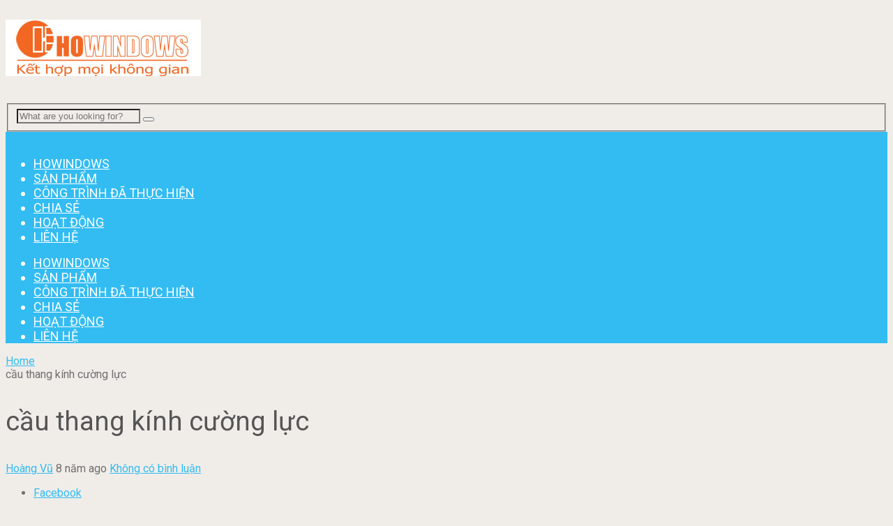

--- FILE ---
content_type: text/html; charset=UTF-8
request_url: https://cuanhomkinhdep.net/cau-thang-kinh-cuong-luc-diem-nhan-tao-su-sang-trong-cho-nha-ban/3e0b3c754b04aa5af315/
body_size: 17772
content:
<!DOCTYPE html>
<html class="no-js" lang="vi">
<head itemscope itemtype="http://schema.org/WebSite">
	<meta charset="UTF-8">
	<!-- Always force latest IE rendering engine (even in intranet) & Chrome Frame -->
	<!--[if IE ]>
	<meta http-equiv="X-UA-Compatible" content="IE=edge,chrome=1">
	<![endif]-->
	<link rel="profile" href="https://gmpg.org/xfn/11" />
	
                    <link rel="icon" href="https://cuanhomkinhdep.net/wp-content/uploads/2019/10/LOGO.png" type="image/x-icon" />
        
        
                    <!--iOS/android/handheld specific -->
            <link rel="apple-touch-icon-precomposed" href="https://cuanhomkinhdep.net/wp-content/uploads/2018/11/Hoang-Vu-HO-Windows.jpg" />
        
                    <meta name="viewport" content="width=device-width, initial-scale=1">
            <meta name="apple-mobile-web-app-capable" content="yes">
            <meta name="apple-mobile-web-app-status-bar-style" content="black">
        
        
        <meta itemprop="name" content="HOWINDOWS &#8211; CHUYÊN LÀM CỬA NHÔM KÍNH ĐẸP" />
        <meta itemprop="url" content="https://cuanhomkinhdep.net" />

                                                <meta itemprop="creator accountablePerson" content="Vũ Hoàng" />
                    	<link rel="pingback" href="https://cuanhomkinhdep.net/xmlrpc.php" />
	<meta name='robots' content='index, follow, max-image-preview:large, max-snippet:-1, max-video-preview:-1' />
	<style>img:is([sizes="auto" i], [sizes^="auto," i]) { contain-intrinsic-size: 3000px 1500px }</style>
	<script type="text/javascript">document.documentElement.className = document.documentElement.className.replace( /\bno-js\b/,'js' );</script>
	<!-- This site is optimized with the Yoast SEO plugin v24.6 - https://yoast.com/wordpress/plugins/seo/ -->
	<title>cầu thang kính cường lực - HOWINDOWS - CHUYÊN LÀM CỬA NHÔM KÍNH ĐẸP</title>
	<link rel="canonical" href="https://cuanhomkinhdep.net/cau-thang-kinh-cuong-luc-diem-nhan-tao-su-sang-trong-cho-nha-ban/3e0b3c754b04aa5af315/" />
	<meta property="og:locale" content="vi_VN" />
	<meta property="og:type" content="article" />
	<meta property="og:title" content="cầu thang kính cường lực - HOWINDOWS - CHUYÊN LÀM CỬA NHÔM KÍNH ĐẸP" />
	<meta property="og:url" content="https://cuanhomkinhdep.net/cau-thang-kinh-cuong-luc-diem-nhan-tao-su-sang-trong-cho-nha-ban/3e0b3c754b04aa5af315/" />
	<meta property="og:site_name" content="HOWINDOWS - CHUYÊN LÀM CỬA NHÔM KÍNH ĐẸP" />
	<meta property="article:modified_time" content="2018-06-29T03:31:26+00:00" />
	<meta property="og:image" content="https://cuanhomkinhdep.net/cau-thang-kinh-cuong-luc-diem-nhan-tao-su-sang-trong-cho-nha-ban/3e0b3c754b04aa5af315" />
	<meta property="og:image:width" content="565" />
	<meta property="og:image:height" content="752" />
	<meta property="og:image:type" content="image/jpeg" />
	<script type="application/ld+json" class="yoast-schema-graph">{"@context":"https://schema.org","@graph":[{"@type":"WebPage","@id":"https://cuanhomkinhdep.net/cau-thang-kinh-cuong-luc-diem-nhan-tao-su-sang-trong-cho-nha-ban/3e0b3c754b04aa5af315/","url":"https://cuanhomkinhdep.net/cau-thang-kinh-cuong-luc-diem-nhan-tao-su-sang-trong-cho-nha-ban/3e0b3c754b04aa5af315/","name":"cầu thang kính cường lực - HOWINDOWS - CHUYÊN LÀM CỬA NHÔM KÍNH ĐẸP","isPartOf":{"@id":"https://cuanhomkinhdep.net/#website"},"primaryImageOfPage":{"@id":"https://cuanhomkinhdep.net/cau-thang-kinh-cuong-luc-diem-nhan-tao-su-sang-trong-cho-nha-ban/3e0b3c754b04aa5af315/#primaryimage"},"image":{"@id":"https://cuanhomkinhdep.net/cau-thang-kinh-cuong-luc-diem-nhan-tao-su-sang-trong-cho-nha-ban/3e0b3c754b04aa5af315/#primaryimage"},"thumbnailUrl":"https://cuanhomkinhdep.net/wp-content/uploads/2018/06/3e0b3c754b04aa5af315.jpg","datePublished":"2018-06-29T03:31:11+00:00","dateModified":"2018-06-29T03:31:26+00:00","breadcrumb":{"@id":"https://cuanhomkinhdep.net/cau-thang-kinh-cuong-luc-diem-nhan-tao-su-sang-trong-cho-nha-ban/3e0b3c754b04aa5af315/#breadcrumb"},"inLanguage":"vi","potentialAction":[{"@type":"ReadAction","target":["https://cuanhomkinhdep.net/cau-thang-kinh-cuong-luc-diem-nhan-tao-su-sang-trong-cho-nha-ban/3e0b3c754b04aa5af315/"]}]},{"@type":"ImageObject","inLanguage":"vi","@id":"https://cuanhomkinhdep.net/cau-thang-kinh-cuong-luc-diem-nhan-tao-su-sang-trong-cho-nha-ban/3e0b3c754b04aa5af315/#primaryimage","url":"https://cuanhomkinhdep.net/wp-content/uploads/2018/06/3e0b3c754b04aa5af315.jpg","contentUrl":"https://cuanhomkinhdep.net/wp-content/uploads/2018/06/3e0b3c754b04aa5af315.jpg","width":565,"height":752},{"@type":"BreadcrumbList","@id":"https://cuanhomkinhdep.net/cau-thang-kinh-cuong-luc-diem-nhan-tao-su-sang-trong-cho-nha-ban/3e0b3c754b04aa5af315/#breadcrumb","itemListElement":[{"@type":"ListItem","position":1,"name":"Home","item":"https://cuanhomkinhdep.net/"},{"@type":"ListItem","position":2,"name":"CẦU THANG KÍNH CƯỜNG LỰC &#8211; ĐIỂM NHẤN TẠO SỰ SANG TRỌNG CHO NHÀ BẠN .","item":"https://cuanhomkinhdep.net/cau-thang-kinh-cuong-luc-diem-nhan-tao-su-sang-trong-cho-nha-ban/"},{"@type":"ListItem","position":3,"name":"cầu thang kính cường lực"}]},{"@type":"WebSite","@id":"https://cuanhomkinhdep.net/#website","url":"https://cuanhomkinhdep.net/","name":"HOWINDOWS - CHUYÊN LÀM CỬA NHÔM KÍNH ĐẸP","description":"Chuyên thi công cửa nhôm kính - cửa nhựa lõi thép - kính cường lực","potentialAction":[{"@type":"SearchAction","target":{"@type":"EntryPoint","urlTemplate":"https://cuanhomkinhdep.net/?s={search_term_string}"},"query-input":{"@type":"PropertyValueSpecification","valueRequired":true,"valueName":"search_term_string"}}],"inLanguage":"vi"}]}</script>
	<!-- / Yoast SEO plugin. -->


<link rel="alternate" type="application/rss+xml" title="Dòng thông tin HOWINDOWS - CHUYÊN LÀM CỬA NHÔM KÍNH ĐẸP &raquo;" href="https://cuanhomkinhdep.net/feed/" />
<link rel="alternate" type="application/rss+xml" title="HOWINDOWS - CHUYÊN LÀM CỬA NHÔM KÍNH ĐẸP &raquo; Dòng bình luận" href="https://cuanhomkinhdep.net/comments/feed/" />
<link rel="alternate" type="application/rss+xml" title="HOWINDOWS - CHUYÊN LÀM CỬA NHÔM KÍNH ĐẸP &raquo; cầu thang kính cường lực Dòng bình luận" href="https://cuanhomkinhdep.net/cau-thang-kinh-cuong-luc-diem-nhan-tao-su-sang-trong-cho-nha-ban/3e0b3c754b04aa5af315/feed/" />
		<!-- This site uses the Google Analytics by ExactMetrics plugin v8.3.2 - Using Analytics tracking - https://www.exactmetrics.com/ -->
		<!-- Note: ExactMetrics is not currently configured on this site. The site owner needs to authenticate with Google Analytics in the ExactMetrics settings panel. -->
					<!-- No tracking code set -->
				<!-- / Google Analytics by ExactMetrics -->
		<script type="text/javascript">
/* <![CDATA[ */
window._wpemojiSettings = {"baseUrl":"https:\/\/s.w.org\/images\/core\/emoji\/15.0.3\/72x72\/","ext":".png","svgUrl":"https:\/\/s.w.org\/images\/core\/emoji\/15.0.3\/svg\/","svgExt":".svg","source":{"concatemoji":"https:\/\/cuanhomkinhdep.net\/wp-includes\/js\/wp-emoji-release.min.js"}};
/*! This file is auto-generated */
!function(i,n){var o,s,e;function c(e){try{var t={supportTests:e,timestamp:(new Date).valueOf()};sessionStorage.setItem(o,JSON.stringify(t))}catch(e){}}function p(e,t,n){e.clearRect(0,0,e.canvas.width,e.canvas.height),e.fillText(t,0,0);var t=new Uint32Array(e.getImageData(0,0,e.canvas.width,e.canvas.height).data),r=(e.clearRect(0,0,e.canvas.width,e.canvas.height),e.fillText(n,0,0),new Uint32Array(e.getImageData(0,0,e.canvas.width,e.canvas.height).data));return t.every(function(e,t){return e===r[t]})}function u(e,t,n){switch(t){case"flag":return n(e,"\ud83c\udff3\ufe0f\u200d\u26a7\ufe0f","\ud83c\udff3\ufe0f\u200b\u26a7\ufe0f")?!1:!n(e,"\ud83c\uddfa\ud83c\uddf3","\ud83c\uddfa\u200b\ud83c\uddf3")&&!n(e,"\ud83c\udff4\udb40\udc67\udb40\udc62\udb40\udc65\udb40\udc6e\udb40\udc67\udb40\udc7f","\ud83c\udff4\u200b\udb40\udc67\u200b\udb40\udc62\u200b\udb40\udc65\u200b\udb40\udc6e\u200b\udb40\udc67\u200b\udb40\udc7f");case"emoji":return!n(e,"\ud83d\udc26\u200d\u2b1b","\ud83d\udc26\u200b\u2b1b")}return!1}function f(e,t,n){var r="undefined"!=typeof WorkerGlobalScope&&self instanceof WorkerGlobalScope?new OffscreenCanvas(300,150):i.createElement("canvas"),a=r.getContext("2d",{willReadFrequently:!0}),o=(a.textBaseline="top",a.font="600 32px Arial",{});return e.forEach(function(e){o[e]=t(a,e,n)}),o}function t(e){var t=i.createElement("script");t.src=e,t.defer=!0,i.head.appendChild(t)}"undefined"!=typeof Promise&&(o="wpEmojiSettingsSupports",s=["flag","emoji"],n.supports={everything:!0,everythingExceptFlag:!0},e=new Promise(function(e){i.addEventListener("DOMContentLoaded",e,{once:!0})}),new Promise(function(t){var n=function(){try{var e=JSON.parse(sessionStorage.getItem(o));if("object"==typeof e&&"number"==typeof e.timestamp&&(new Date).valueOf()<e.timestamp+604800&&"object"==typeof e.supportTests)return e.supportTests}catch(e){}return null}();if(!n){if("undefined"!=typeof Worker&&"undefined"!=typeof OffscreenCanvas&&"undefined"!=typeof URL&&URL.createObjectURL&&"undefined"!=typeof Blob)try{var e="postMessage("+f.toString()+"("+[JSON.stringify(s),u.toString(),p.toString()].join(",")+"));",r=new Blob([e],{type:"text/javascript"}),a=new Worker(URL.createObjectURL(r),{name:"wpTestEmojiSupports"});return void(a.onmessage=function(e){c(n=e.data),a.terminate(),t(n)})}catch(e){}c(n=f(s,u,p))}t(n)}).then(function(e){for(var t in e)n.supports[t]=e[t],n.supports.everything=n.supports.everything&&n.supports[t],"flag"!==t&&(n.supports.everythingExceptFlag=n.supports.everythingExceptFlag&&n.supports[t]);n.supports.everythingExceptFlag=n.supports.everythingExceptFlag&&!n.supports.flag,n.DOMReady=!1,n.readyCallback=function(){n.DOMReady=!0}}).then(function(){return e}).then(function(){var e;n.supports.everything||(n.readyCallback(),(e=n.source||{}).concatemoji?t(e.concatemoji):e.wpemoji&&e.twemoji&&(t(e.twemoji),t(e.wpemoji)))}))}((window,document),window._wpemojiSettings);
/* ]]> */
</script>
<link rel='stylesheet' id='jquery.contactus.css-css' href='https://cuanhomkinhdep.net/wp-content/plugins/ar-contactus/res/css/jquery.contactus.min.css' type='text/css' media='all' />
<style id='wp-emoji-styles-inline-css' type='text/css'>

	img.wp-smiley, img.emoji {
		display: inline !important;
		border: none !important;
		box-shadow: none !important;
		height: 1em !important;
		width: 1em !important;
		margin: 0 0.07em !important;
		vertical-align: -0.1em !important;
		background: none !important;
		padding: 0 !important;
	}
</style>
<link rel='stylesheet' id='wp-block-library-css' href='https://cuanhomkinhdep.net/wp-includes/css/dist/block-library/style.min.css' type='text/css' media='all' />
<style id='classic-theme-styles-inline-css' type='text/css'>
/*! This file is auto-generated */
.wp-block-button__link{color:#fff;background-color:#32373c;border-radius:9999px;box-shadow:none;text-decoration:none;padding:calc(.667em + 2px) calc(1.333em + 2px);font-size:1.125em}.wp-block-file__button{background:#32373c;color:#fff;text-decoration:none}
</style>
<style id='global-styles-inline-css' type='text/css'>
:root{--wp--preset--aspect-ratio--square: 1;--wp--preset--aspect-ratio--4-3: 4/3;--wp--preset--aspect-ratio--3-4: 3/4;--wp--preset--aspect-ratio--3-2: 3/2;--wp--preset--aspect-ratio--2-3: 2/3;--wp--preset--aspect-ratio--16-9: 16/9;--wp--preset--aspect-ratio--9-16: 9/16;--wp--preset--color--black: #000000;--wp--preset--color--cyan-bluish-gray: #abb8c3;--wp--preset--color--white: #ffffff;--wp--preset--color--pale-pink: #f78da7;--wp--preset--color--vivid-red: #cf2e2e;--wp--preset--color--luminous-vivid-orange: #ff6900;--wp--preset--color--luminous-vivid-amber: #fcb900;--wp--preset--color--light-green-cyan: #7bdcb5;--wp--preset--color--vivid-green-cyan: #00d084;--wp--preset--color--pale-cyan-blue: #8ed1fc;--wp--preset--color--vivid-cyan-blue: #0693e3;--wp--preset--color--vivid-purple: #9b51e0;--wp--preset--gradient--vivid-cyan-blue-to-vivid-purple: linear-gradient(135deg,rgba(6,147,227,1) 0%,rgb(155,81,224) 100%);--wp--preset--gradient--light-green-cyan-to-vivid-green-cyan: linear-gradient(135deg,rgb(122,220,180) 0%,rgb(0,208,130) 100%);--wp--preset--gradient--luminous-vivid-amber-to-luminous-vivid-orange: linear-gradient(135deg,rgba(252,185,0,1) 0%,rgba(255,105,0,1) 100%);--wp--preset--gradient--luminous-vivid-orange-to-vivid-red: linear-gradient(135deg,rgba(255,105,0,1) 0%,rgb(207,46,46) 100%);--wp--preset--gradient--very-light-gray-to-cyan-bluish-gray: linear-gradient(135deg,rgb(238,238,238) 0%,rgb(169,184,195) 100%);--wp--preset--gradient--cool-to-warm-spectrum: linear-gradient(135deg,rgb(74,234,220) 0%,rgb(151,120,209) 20%,rgb(207,42,186) 40%,rgb(238,44,130) 60%,rgb(251,105,98) 80%,rgb(254,248,76) 100%);--wp--preset--gradient--blush-light-purple: linear-gradient(135deg,rgb(255,206,236) 0%,rgb(152,150,240) 100%);--wp--preset--gradient--blush-bordeaux: linear-gradient(135deg,rgb(254,205,165) 0%,rgb(254,45,45) 50%,rgb(107,0,62) 100%);--wp--preset--gradient--luminous-dusk: linear-gradient(135deg,rgb(255,203,112) 0%,rgb(199,81,192) 50%,rgb(65,88,208) 100%);--wp--preset--gradient--pale-ocean: linear-gradient(135deg,rgb(255,245,203) 0%,rgb(182,227,212) 50%,rgb(51,167,181) 100%);--wp--preset--gradient--electric-grass: linear-gradient(135deg,rgb(202,248,128) 0%,rgb(113,206,126) 100%);--wp--preset--gradient--midnight: linear-gradient(135deg,rgb(2,3,129) 0%,rgb(40,116,252) 100%);--wp--preset--font-size--small: 13px;--wp--preset--font-size--medium: 20px;--wp--preset--font-size--large: 36px;--wp--preset--font-size--x-large: 42px;--wp--preset--spacing--20: 0.44rem;--wp--preset--spacing--30: 0.67rem;--wp--preset--spacing--40: 1rem;--wp--preset--spacing--50: 1.5rem;--wp--preset--spacing--60: 2.25rem;--wp--preset--spacing--70: 3.38rem;--wp--preset--spacing--80: 5.06rem;--wp--preset--shadow--natural: 6px 6px 9px rgba(0, 0, 0, 0.2);--wp--preset--shadow--deep: 12px 12px 50px rgba(0, 0, 0, 0.4);--wp--preset--shadow--sharp: 6px 6px 0px rgba(0, 0, 0, 0.2);--wp--preset--shadow--outlined: 6px 6px 0px -3px rgba(255, 255, 255, 1), 6px 6px rgba(0, 0, 0, 1);--wp--preset--shadow--crisp: 6px 6px 0px rgba(0, 0, 0, 1);}:where(.is-layout-flex){gap: 0.5em;}:where(.is-layout-grid){gap: 0.5em;}body .is-layout-flex{display: flex;}.is-layout-flex{flex-wrap: wrap;align-items: center;}.is-layout-flex > :is(*, div){margin: 0;}body .is-layout-grid{display: grid;}.is-layout-grid > :is(*, div){margin: 0;}:where(.wp-block-columns.is-layout-flex){gap: 2em;}:where(.wp-block-columns.is-layout-grid){gap: 2em;}:where(.wp-block-post-template.is-layout-flex){gap: 1.25em;}:where(.wp-block-post-template.is-layout-grid){gap: 1.25em;}.has-black-color{color: var(--wp--preset--color--black) !important;}.has-cyan-bluish-gray-color{color: var(--wp--preset--color--cyan-bluish-gray) !important;}.has-white-color{color: var(--wp--preset--color--white) !important;}.has-pale-pink-color{color: var(--wp--preset--color--pale-pink) !important;}.has-vivid-red-color{color: var(--wp--preset--color--vivid-red) !important;}.has-luminous-vivid-orange-color{color: var(--wp--preset--color--luminous-vivid-orange) !important;}.has-luminous-vivid-amber-color{color: var(--wp--preset--color--luminous-vivid-amber) !important;}.has-light-green-cyan-color{color: var(--wp--preset--color--light-green-cyan) !important;}.has-vivid-green-cyan-color{color: var(--wp--preset--color--vivid-green-cyan) !important;}.has-pale-cyan-blue-color{color: var(--wp--preset--color--pale-cyan-blue) !important;}.has-vivid-cyan-blue-color{color: var(--wp--preset--color--vivid-cyan-blue) !important;}.has-vivid-purple-color{color: var(--wp--preset--color--vivid-purple) !important;}.has-black-background-color{background-color: var(--wp--preset--color--black) !important;}.has-cyan-bluish-gray-background-color{background-color: var(--wp--preset--color--cyan-bluish-gray) !important;}.has-white-background-color{background-color: var(--wp--preset--color--white) !important;}.has-pale-pink-background-color{background-color: var(--wp--preset--color--pale-pink) !important;}.has-vivid-red-background-color{background-color: var(--wp--preset--color--vivid-red) !important;}.has-luminous-vivid-orange-background-color{background-color: var(--wp--preset--color--luminous-vivid-orange) !important;}.has-luminous-vivid-amber-background-color{background-color: var(--wp--preset--color--luminous-vivid-amber) !important;}.has-light-green-cyan-background-color{background-color: var(--wp--preset--color--light-green-cyan) !important;}.has-vivid-green-cyan-background-color{background-color: var(--wp--preset--color--vivid-green-cyan) !important;}.has-pale-cyan-blue-background-color{background-color: var(--wp--preset--color--pale-cyan-blue) !important;}.has-vivid-cyan-blue-background-color{background-color: var(--wp--preset--color--vivid-cyan-blue) !important;}.has-vivid-purple-background-color{background-color: var(--wp--preset--color--vivid-purple) !important;}.has-black-border-color{border-color: var(--wp--preset--color--black) !important;}.has-cyan-bluish-gray-border-color{border-color: var(--wp--preset--color--cyan-bluish-gray) !important;}.has-white-border-color{border-color: var(--wp--preset--color--white) !important;}.has-pale-pink-border-color{border-color: var(--wp--preset--color--pale-pink) !important;}.has-vivid-red-border-color{border-color: var(--wp--preset--color--vivid-red) !important;}.has-luminous-vivid-orange-border-color{border-color: var(--wp--preset--color--luminous-vivid-orange) !important;}.has-luminous-vivid-amber-border-color{border-color: var(--wp--preset--color--luminous-vivid-amber) !important;}.has-light-green-cyan-border-color{border-color: var(--wp--preset--color--light-green-cyan) !important;}.has-vivid-green-cyan-border-color{border-color: var(--wp--preset--color--vivid-green-cyan) !important;}.has-pale-cyan-blue-border-color{border-color: var(--wp--preset--color--pale-cyan-blue) !important;}.has-vivid-cyan-blue-border-color{border-color: var(--wp--preset--color--vivid-cyan-blue) !important;}.has-vivid-purple-border-color{border-color: var(--wp--preset--color--vivid-purple) !important;}.has-vivid-cyan-blue-to-vivid-purple-gradient-background{background: var(--wp--preset--gradient--vivid-cyan-blue-to-vivid-purple) !important;}.has-light-green-cyan-to-vivid-green-cyan-gradient-background{background: var(--wp--preset--gradient--light-green-cyan-to-vivid-green-cyan) !important;}.has-luminous-vivid-amber-to-luminous-vivid-orange-gradient-background{background: var(--wp--preset--gradient--luminous-vivid-amber-to-luminous-vivid-orange) !important;}.has-luminous-vivid-orange-to-vivid-red-gradient-background{background: var(--wp--preset--gradient--luminous-vivid-orange-to-vivid-red) !important;}.has-very-light-gray-to-cyan-bluish-gray-gradient-background{background: var(--wp--preset--gradient--very-light-gray-to-cyan-bluish-gray) !important;}.has-cool-to-warm-spectrum-gradient-background{background: var(--wp--preset--gradient--cool-to-warm-spectrum) !important;}.has-blush-light-purple-gradient-background{background: var(--wp--preset--gradient--blush-light-purple) !important;}.has-blush-bordeaux-gradient-background{background: var(--wp--preset--gradient--blush-bordeaux) !important;}.has-luminous-dusk-gradient-background{background: var(--wp--preset--gradient--luminous-dusk) !important;}.has-pale-ocean-gradient-background{background: var(--wp--preset--gradient--pale-ocean) !important;}.has-electric-grass-gradient-background{background: var(--wp--preset--gradient--electric-grass) !important;}.has-midnight-gradient-background{background: var(--wp--preset--gradient--midnight) !important;}.has-small-font-size{font-size: var(--wp--preset--font-size--small) !important;}.has-medium-font-size{font-size: var(--wp--preset--font-size--medium) !important;}.has-large-font-size{font-size: var(--wp--preset--font-size--large) !important;}.has-x-large-font-size{font-size: var(--wp--preset--font-size--x-large) !important;}
:where(.wp-block-post-template.is-layout-flex){gap: 1.25em;}:where(.wp-block-post-template.is-layout-grid){gap: 1.25em;}
:where(.wp-block-columns.is-layout-flex){gap: 2em;}:where(.wp-block-columns.is-layout-grid){gap: 2em;}
:root :where(.wp-block-pullquote){font-size: 1.5em;line-height: 1.6;}
</style>
<link rel='stylesheet' id='contact-form-7-css' href='https://cuanhomkinhdep.net/wp-content/plugins/contact-form-7/includes/css/styles.css' type='text/css' media='all' />
<link rel='stylesheet' id='sociallyviral-stylesheet-css' href='https://cuanhomkinhdep.net/wp-content/themes/themenltd/style.css' type='text/css' media='all' />
<style id='sociallyviral-stylesheet-inline-css' type='text/css'>

        body, .sidebar.c-4-12, #header #s {background-color:#f0ede9;background-image:url(https://cuanhomkinhdep.net/wp-content/themes/themenltd/images/nobg.png);}

        #primary-navigation, .navigation ul ul, .pagination a, .pagination .dots, .latestPost-review-wrapper, .single_post .thecategory, .single-prev-next a:hover, .tagcloud a:hover, #commentform input#submit:hover, .contactform #submit:hover, .post-label, .latestPost .review-type-circle.review-total-only, .latestPost .review-type-circle.wp-review-show-total, .bypostauthor .fn:after, #primary-navigation .navigation.mobile-menu-wrapper, #wpmm-megamenu .review-total-only, .owl-controls .owl-dot.active span, .owl-controls .owl-dot:hover span, .owl-prev, .owl-next, .woocommerce a.button, .woocommerce-page a.button, .woocommerce button.button, .woocommerce-page button.button, .woocommerce input.button, .woocommerce-page input.button, .woocommerce #respond input#submit, .woocommerce-page #respond input#submit, .woocommerce #content input.button, .woocommerce-page #content input.button, .woocommerce nav.woocommerce-pagination ul li a, .woocommerce-page nav.woocommerce-pagination ul li a, .woocommerce #content nav.woocommerce-pagination ul li a, .woocommerce-page #content nav.woocommerce-pagination ul li a, .woocommerce .bypostauthor:after, #searchsubmit, .woocommerce nav.woocommerce-pagination ul li span.current, .woocommerce-page nav.woocommerce-pagination ul li span.current, .woocommerce #content nav.woocommerce-pagination ul li span.current, .woocommerce-page #content nav.woocommerce-pagination ul li span.current, .woocommerce nav.woocommerce-pagination ul li a:hover, .woocommerce-page nav.woocommerce-pagination ul li a:hover, .woocommerce #content nav.woocommerce-pagination ul li a:hover, .woocommerce-page #content nav.woocommerce-pagination ul li a:hover, .woocommerce nav.woocommerce-pagination ul li a:focus, .woocommerce-page nav.woocommerce-pagination ul li a:focus, .woocommerce #content nav.woocommerce-pagination ul li a:focus, .woocommerce-page #content nav.woocommerce-pagination ul li a:focus, .woocommerce a.button, .woocommerce-page a.button, .woocommerce button.button, .woocommerce-page button.button, .woocommerce input.button, .woocommerce-page input.button, .woocommerce #respond input#submit, .woocommerce-page #respond input#submit, .woocommerce #content input.button, .woocommerce-page #content input.button { background-color: #33bcf2; color: #fff; }

        #searchform .fa-search, .currenttext, .pagination a:hover, .single .pagination a:hover .currenttext, .page-numbers.current, .pagination .nav-previous a:hover, .pagination .nav-next a:hover, .single-prev-next a, .tagcloud a, #commentform input#submit, .contact-form #mtscontact_submit, .woocommerce-product-search input[type='submit'] { background-color: #f47555; }

        .thecontent a, .post .tags a, #commentform a, .author-posts a:hover, .fn a, a { color: #33bcf2; }

        .latestPost .title:hover, .latestPost .title a:hover, .post-info a:hover, .single_post .post-info a:hover, .copyrights a:hover, .thecontent a:hover, .breadcrumb a:hover, .sidebar.c-4-12 a:hover, .post .tags a:hover, #commentform a:hover, .author-posts a, .reply a:hover, .ajax-search-results li a:hover, .ajax-search-meta .results-link { color: #f47555; }

        .wpmm-megamenu-showing.wpmm-light-scheme { background-color:#33bcf2!important; }

        input#author:hover, input#email:hover, input#url:hover, #comment:hover, .contact-form input:hover, .contact-form textarea:hover, .woocommerce-product-search input[type='submit'] { border-color: #f47555; }

        
        
        
        .bypostauthor { background: #FAFAFA; padding: 3%!important; box-sizing: border-box; }
        .bypostauthor .fn:after { content: "Author"; position: relative; padding: 3px 10px; color: #FFF; font-size: 12px; margin-left: 5px; font-weight: normal; }
        
        
            
</style>
<link rel='stylesheet' id='owl-carousel-css' href='https://cuanhomkinhdep.net/wp-content/themes/themenltd/css/owl.carousel.css' type='text/css' media='all' />
<link rel='stylesheet' id='fontawesome-css' href='https://cuanhomkinhdep.net/wp-content/themes/themenltd/css/font-awesome.min.css' type='text/css' media='all' />
<link rel='stylesheet' id='responsive-css' href='https://cuanhomkinhdep.net/wp-content/themes/themenltd/css/responsive.css' type='text/css' media='all' />
<script type="text/javascript" src="https://cuanhomkinhdep.net/wp-includes/js/jquery/jquery.min.js" id="jquery-core-js"></script>
<script type="text/javascript" src="https://cuanhomkinhdep.net/wp-includes/js/jquery/jquery-migrate.min.js" id="jquery-migrate-js"></script>
<script type="text/javascript" id="jquery.contactus.scripts-js-extra">
/* <![CDATA[ */
var arcontactusAjax = {"url":"https:\/\/cuanhomkinhdep.net\/wp-admin\/admin-ajax.php","version":"1.3.3"};
/* ]]> */
</script>
<script type="text/javascript" src="https://cuanhomkinhdep.net/wp-content/plugins/ar-contactus/res/js/scripts.js" id="jquery.contactus.scripts-js"></script>
<script type="text/javascript" id="customscript-js-extra">
/* <![CDATA[ */
var mts_customscript = {"responsive":"1","nav_menu":"primary"};
/* ]]> */
</script>
<script type="text/javascript" async="async" src="https://cuanhomkinhdep.net/wp-content/themes/themenltd/js/customscript.js" id="customscript-js"></script>
<link rel="https://api.w.org/" href="https://cuanhomkinhdep.net/wp-json/" /><link rel="alternate" title="JSON" type="application/json" href="https://cuanhomkinhdep.net/wp-json/wp/v2/media/1763" /><link rel="EditURI" type="application/rsd+xml" title="RSD" href="https://cuanhomkinhdep.net/xmlrpc.php?rsd" />
<meta name="generator" content="WordPress 6.7.2" />
<link rel='shortlink' href='https://cuanhomkinhdep.net/?p=1763' />
<link rel="alternate" title="oNhúng (JSON)" type="application/json+oembed" href="https://cuanhomkinhdep.net/wp-json/oembed/1.0/embed?url=https%3A%2F%2Fcuanhomkinhdep.net%2Fcau-thang-kinh-cuong-luc-diem-nhan-tao-su-sang-trong-cho-nha-ban%2F3e0b3c754b04aa5af315%2F" />
<link rel="alternate" title="oNhúng (XML)" type="text/xml+oembed" href="https://cuanhomkinhdep.net/wp-json/oembed/1.0/embed?url=https%3A%2F%2Fcuanhomkinhdep.net%2Fcau-thang-kinh-cuong-luc-diem-nhan-tao-su-sang-trong-cho-nha-ban%2F3e0b3c754b04aa5af315%2F&#038;format=xml" />
<!-- Google Code dành cho Thẻ tiếp thị lại -->
<!--------------------------------------------------
Không thể liên kết thẻ tiếp thị lại với thông tin nhận dạng cá nhân hay đặt thẻ tiếp thị lại trên các trang có liên quan đến danh mục nhạy cảm. Xem thêm thông tin và hướng dẫn về cách thiết lập thẻ trên: http://google.com/ads/remarketingsetup
--------------------------------------------------->
<script type="text/javascript">
/* <![CDATA[ */
var google_conversion_id = 923680181;
var google_custom_params = window.google_tag_params;
var google_remarketing_only = true;
/* ]]> */
</script>
<script type="text/javascript" src="//www.googleadservices.com/pagead/conversion.js">
</script>
<noscript>
<div style="display:inline;">
<img height="1" width="1" style="border-style:none;" alt="" src="//googleads.g.doubleclick.net/pagead/viewthroughconversion/923680181/?guid=ON&script=0"/>
</div>
</noscript>

<!-- Global site tag (gtag.js) - Google Analytics -->
<script async src="https://www.googletagmanager.com/gtag/js?id=UA-104156619-1"></script>
<script>
  window.dataLayer = window.dataLayer || [];
  function gtag(){dataLayer.push(arguments);}
  gtag('js', new Date());

  gtag('config', 'UA-104156619-1');
</script>


<!-- Global site tag (gtag.js) - Google Analytics -->
<script async src="https://www.googletagmanager.com/gtag/js?id=UA-104156619-1"></script>
<script>
  window.dataLayer = window.dataLayer || [];
  function gtag(){dataLayer.push(arguments);}
  gtag('js', new Date());

  gtag('config', 'UA-104156619-1');
</script><!-- Analytics by WP Statistics - https://wp-statistics.com -->
<link href="//fonts.googleapis.com/css?family=Roboto:500|Roboto:normal&amp;subset=latin" rel="stylesheet" type="text/css">
<style type="text/css">
#logo a { font-family: 'Roboto'; font-weight: 500; font-size: 44px; color: #33bcf2; }
#primary-navigation li, #primary-navigation li a { font-family: 'Roboto'; font-weight: normal; font-size: 18px; color: #ffffff;text-transform: uppercase; }
.latestPost .title, .latestPost .title a { font-family: 'Roboto'; font-weight: normal; font-size: 24px; color: #555555;line-height: 36px; }
.single-title { font-family: 'Roboto'; font-weight: normal; font-size: 38px; color: #555555;line-height: 53px; }
body { font-family: 'Roboto'; font-weight: normal; font-size: 16px; color: #707070; }
.widget .widget-title { font-family: 'Roboto'; font-weight: 500; font-size: 18px; color: #555555;text-transform: uppercase; }
#sidebars .widget { font-family: 'Roboto'; font-weight: normal; font-size: 16px; color: #707070; }
.footer-widgets { font-family: 'Roboto'; font-weight: normal; font-size: 14px; color: #707070; }
h1 { font-family: 'Roboto'; font-weight: normal; font-size: 38px; color: #555555; }
h2 { font-family: 'Roboto'; font-weight: normal; font-size: 34px; color: #555555; }
h3 { font-family: 'Roboto'; font-weight: normal; font-size: 30px; color: #555555; }
h4 { font-family: 'Roboto'; font-weight: normal; font-size: 28px; color: #555555; }
h5 { font-family: 'Roboto'; font-weight: normal; font-size: 24px; color: #555555; }
h6 { font-family: 'Roboto'; font-weight: normal; font-size: 20px; color: #555555; }
</style>
</head>
<body data-rsssl=1 id="blog" class="attachment attachment-template-default single single-attachment postid-1763 attachmentid-1763 attachment-jpeg main" itemscope itemtype="http://schema.org/WebPage">    
	<div class="main-container">
		<header id="site-header" role="banner" itemscope itemtype="http://schema.org/WPHeader">
			<div class="container">
				<div id="header">
					<div class="logo-wrap">
																												  <h2 id="logo" class="image-logo" itemprop="headline">
										<a href="https://cuanhomkinhdep.net"><img src="https://cuanhomkinhdep.net/wp-content/uploads/2018/11/Hoang-Vu-HO-Windows.jpg" alt="HOWINDOWS - CHUYÊN LÀM CỬA NHÔM KÍNH ĐẸP" width="280" height="81"></a>
									</h2><!-- END #logo -->
																		</div>

											<div class="header-search"><form method="get" id="searchform" class="search-form" action="https://cuanhomkinhdep.net" _lpchecked="1">
	<fieldset>
		<input type="text" name="s" id="s" value="" placeholder="What are you looking for?"  />
		<button id="search-image" class="sbutton" type="submit" value="">
	    		<i class="fa fa-search"></i>
	    	</button>
	</fieldset>
</form>
</div>
					
											<div class="header-social">
					        					            					                <a href="https://www.facebook.com/cuanhomkinhgiatot/" class="header-facebook" style="background: #375593" target="_blank"><span class="fa fa-facebook"></span></a>
					            					        					            					                <a href="https://plus.google.com/+Ho%C3%A0ngV%C5%A9Nh%C3%B4mK%C3%ADnh" class="header-google-plus" style="background: #dd4b39" target="_blank"><span class="fa fa-google-plus"></span></a>
					            					        					            					                <a href="https://www.youtube.com/watch?v=7IGub-w2WxE" class="header-youtube-play" style="background: #e32c26" target="_blank"><span class="fa fa-youtube-play"></span></a>
					            					        					    </div>
					
					

			        											<div id="primary-navigation" class="primary-navigation" role="navigation" itemscope itemtype="http://schema.org/SiteNavigationElement">
											<a href="#" id="pull" class="toggle-mobile-menu">Menu</a>
													<nav class="navigation clearfix">
																	<ul id="menu-menu" class="menu clearfix"><li id="menu-item-17" class="menu-item menu-item-type-post_type menu-item-object-page menu-item-17"><a href="https://cuanhomkinhdep.net/gioi-thieu/">HOWINDOWS</a></li>
<li id="menu-item-16" class="menu-item menu-item-type-taxonomy menu-item-object-category menu-item-16"><a href="https://cuanhomkinhdep.net/category/san-pham/">SẢN PHẨM</a></li>
<li id="menu-item-14" class="menu-item menu-item-type-taxonomy menu-item-object-category menu-item-14"><a href="https://cuanhomkinhdep.net/category/cong-trinh-da-thuc-hien/">CÔNG TRÌNH ĐÃ THỰC HIỆN</a></li>
<li id="menu-item-13" class="menu-item menu-item-type-taxonomy menu-item-object-category menu-item-13"><a href="https://cuanhomkinhdep.net/category/chia-se/">CHIA SẺ</a></li>
<li id="menu-item-15" class="menu-item menu-item-type-taxonomy menu-item-object-category menu-item-15"><a href="https://cuanhomkinhdep.net/category/hoat-dong/">HOẠT ĐỘNG</a></li>
<li id="menu-item-18" class="menu-item menu-item-type-post_type menu-item-object-page menu-item-18"><a href="https://cuanhomkinhdep.net/lien-he/">LIÊN HỆ</a></li>
</ul>															</nav>
							<nav class="navigation mobile-only clearfix mobile-menu-wrapper">
								<ul id="menu-menu-1" class="menu clearfix"><li class="menu-item menu-item-type-post_type menu-item-object-page menu-item-17"><a href="https://cuanhomkinhdep.net/gioi-thieu/">HOWINDOWS</a></li>
<li class="menu-item menu-item-type-taxonomy menu-item-object-category menu-item-16"><a href="https://cuanhomkinhdep.net/category/san-pham/">SẢN PHẨM</a></li>
<li class="menu-item menu-item-type-taxonomy menu-item-object-category menu-item-14"><a href="https://cuanhomkinhdep.net/category/cong-trinh-da-thuc-hien/">CÔNG TRÌNH ĐÃ THỰC HIỆN</a></li>
<li class="menu-item menu-item-type-taxonomy menu-item-object-category menu-item-13"><a href="https://cuanhomkinhdep.net/category/chia-se/">CHIA SẺ</a></li>
<li class="menu-item menu-item-type-taxonomy menu-item-object-category menu-item-15"><a href="https://cuanhomkinhdep.net/category/hoat-dong/">HOẠT ĐỘNG</a></li>
<li class="menu-item menu-item-type-post_type menu-item-object-page menu-item-18"><a href="https://cuanhomkinhdep.net/lien-he/">LIÊN HỆ</a></li>
</ul>							</nav>
											</div>
					 

				</div><!--#header-->
			</div><!--.container-->
		</header>
			<div class="breadcrumb" xmlns:v="http://rdf.data-vocabulary.org/#"><div typeof="v:Breadcrumb" class="root"><a rel="v:url" property="v:title" href="https://cuanhomkinhdep.net">Home</a></div><div><i class="fa fa-angle-double-right"></i></div><div><span>cầu thang kính cường lực</span></div></div>
<div id="page" class="single">
	
		
	<article class="article">
		<div id="content_box" >
							<div id="post-1763" class="g post post-1763 attachment type-attachment status-inherit hentry">
													<div class="single_post">
									<header>
													                                <div class="thecategory"><i class="fa fa-globe"></i> </div>
			                            										<h1 class="title single-title entry-title">cầu thang kính cường lực</h1>
															                        <div class="post-info">
					                            					                                <span class="theauthor"><i class="fa fa-user"></i> <span><a href="https://cuanhomkinhdep.net/author/admin/" title="Đăng bởi Hoàng Vũ" rel="author">Hoàng Vũ</a></span></span>
					                            					                            					                                <span class="thetime date updated"><i class="fa fa-calendar"></i> <span>8 năm ago</span></span>
					                            					                            					                                <span class="thecomment"><i class="fa fa-comments"></i> <a rel="nofollow" href="https://cuanhomkinhdep.net/cau-thang-kinh-cuong-luc-diem-nhan-tao-su-sang-trong-cho-nha-ban/3e0b3c754b04aa5af315/#respond" itemprop="interactionCount">Không có bình luận</a></span>
					                            					                        </div>
			                   												</header><!--.headline_area-->
									<div class="post-single-content box mark-links entry-content">
										    		<!-- Start Share Buttons -->
    		<div class="shareit header-social single-social both">
                <ul class="rrssb-buttons clearfix">
                                    <!-- Facebook -->
                <li class="facebook">
                    <a target="_blank" href="https://www.facebook.com/sharer/sharer.php?u=https://cuanhomkinhdep.net/cau-thang-kinh-cuong-luc-diem-nhan-tao-su-sang-trong-cho-nha-ban/3e0b3c754b04aa5af315/" class="popup">
                        <span class="icon"><i class="fa fa-facebook"></i></span>
                        <span class="text">Facebook</span>
                    </a>
                </li>
                            <!-- GPlus -->
                <li class="googleplus">
                    <a target="_blank" href="//plus.google.com/share?url=https%3A%2F%2Fcuanhomkinhdep.net%2Fcau-thang-kinh-cuong-luc-diem-nhan-tao-su-sang-trong-cho-nha-ban%2F3e0b3c754b04aa5af315%2F" class="popup">
                        <span class="icon"><i class="fa fa-google-plus"></i></span>
                    </a>
                </li>
                            <!-- eMail -->
                <li class="email">
                    <a href="mailto:?subject=cầu thang kính cường lực&amp;body=https://cuanhomkinhdep.net/cau-thang-kinh-cuong-luc-diem-nhan-tao-su-sang-trong-cho-nha-ban/3e0b3c754b04aa5af315/">
                        <span class="icon"><i class="fa fa-envelope-o"></i></span>
                    </a>
                </li>
                            </ul>
    		</div>
    		<!-- end Share Buttons -->
    											<div class="single-prev-next">
											<a href="https://cuanhomkinhdep.net/cau-thang-kinh-cuong-luc-diem-nhan-tao-su-sang-trong-cho-nha-ban/" rel="prev"><i class="fa fa-long-arrow-left"></i> Prev Article</a>																					</div>
										<div class="thecontent clearfix">
																						<p class="attachment"><a href='https://cuanhomkinhdep.net/wp-content/uploads/2018/06/3e0b3c754b04aa5af315.jpg'><img fetchpriority="high" decoding="async" width="225" height="300" src="https://cuanhomkinhdep.net/wp-content/uploads/2018/06/3e0b3c754b04aa5af315-225x300.jpg" class="attachment-medium size-medium" alt="" srcset="https://cuanhomkinhdep.net/wp-content/uploads/2018/06/3e0b3c754b04aa5af315-225x300.jpg 225w, https://cuanhomkinhdep.net/wp-content/uploads/2018/06/3e0b3c754b04aa5af315.jpg 565w" sizes="(max-width: 225px) 100vw, 225px" /></a></p>

<script type="text/javascript">
jQuery(document).ready(function($) {
    $.post('https://cuanhomkinhdep.net/wp-admin/admin-ajax.php', {action: 'mts_view_count', id: '1763'});
});
</script>										</div>
																				 
										    		<!-- Start Share Buttons -->
    		<div class="shareit header-social single-social both">
                <ul class="rrssb-buttons clearfix">
                                    <!-- Facebook -->
                <li class="facebook">
                    <a target="_blank" href="https://www.facebook.com/sharer/sharer.php?u=https://cuanhomkinhdep.net/cau-thang-kinh-cuong-luc-diem-nhan-tao-su-sang-trong-cho-nha-ban/3e0b3c754b04aa5af315/" class="popup">
                        <span class="icon"><i class="fa fa-facebook"></i></span>
                        <span class="text">Facebook</span>
                    </a>
                </li>
                            <!-- GPlus -->
                <li class="googleplus">
                    <a target="_blank" href="//plus.google.com/share?url=https%3A%2F%2Fcuanhomkinhdep.net%2Fcau-thang-kinh-cuong-luc-diem-nhan-tao-su-sang-trong-cho-nha-ban%2F3e0b3c754b04aa5af315%2F" class="popup">
                        <span class="icon"><i class="fa fa-google-plus"></i></span>
                    </a>
                </li>
                            <!-- eMail -->
                <li class="email">
                    <a href="mailto:?subject=cầu thang kính cường lực&amp;body=https://cuanhomkinhdep.net/cau-thang-kinh-cuong-luc-diem-nhan-tao-su-sang-trong-cho-nha-ban/3e0b3c754b04aa5af315/">
                        <span class="icon"><i class="fa fa-envelope-o"></i></span>
                    </a>
                </li>
                            </ul>
    		</div>
    		<!-- end Share Buttons -->
    											<div class="single-prev-next">
											<a href="https://cuanhomkinhdep.net/cau-thang-kinh-cuong-luc-diem-nhan-tao-su-sang-trong-cho-nha-ban/" rel="prev"><i class="fa fa-long-arrow-left"></i> Prev Article</a>																					</div>
									</div><!--.post-single-content-->
								</div><!--.single_post-->
									
    		<!-- Start Related Posts -->
    		    		<!-- .related-posts -->
    									<div class="postauthor">
									<h4>About The Author</h4>
									<div class="author-wrap">
										<img alt='' src='https://secure.gravatar.com/avatar/224fc7ba3380226a2dfe50dc66cca583?s=168&#038;d=mm&#038;r=g' srcset='https://secure.gravatar.com/avatar/224fc7ba3380226a2dfe50dc66cca583?s=336&#038;d=mm&#038;r=g 2x' class='avatar avatar-168 photo' height='168' width='168' decoding='async'/>										<h5 class="vcard author"><span class="fn">admin</span></h5>
										<span class="author-posts"><a href="https://cuanhomkinhdep.net/author/admin/" rel="nofollow">More from this Author <i class="fa fa-angle-double-right"></i></a></span>
										<p></p>
									</div>
								</div>
												</div><!--.g post-->
				<!-- You can start editing here. -->
<!-- If comments are open, but there are no comments. -->

	<div id="commentsAdd">
		<div id="respond" class="box m-t-6">
				<div id="respond" class="comment-respond">
		<h3 id="reply-title" class="comment-reply-title"><h4><span>Add Comment</span></h4> <small><a rel="nofollow" id="cancel-comment-reply-link" href="/cau-thang-kinh-cuong-luc-diem-nhan-tao-su-sang-trong-cho-nha-ban/3e0b3c754b04aa5af315/#respond" style="display:none;">Hủy</a></small></h3><form action="https://cuanhomkinhdep.net/wp-comments-post.php" method="post" id="commentform" class="comment-form"><p class="comment-form-comment"><textarea id="comment" name="comment" cols="45" rows="8" aria-required="true" placeholder="Comment Text*"></textarea></p><p class="comment-form-author"><input id="author" name="author" type="text" placeholder="Name*" value="" size="30" /></p>
<p class="comment-form-email"><input id="email" name="email" type="text" placeholder="Email*" value="" size="30" /></p>
<p class="comment-form-url"><input id="url" name="url" type="text" placeholder="Website" value="" size="30" /></p>
<p class="comment-form-cookies-consent"><input id="wp-comment-cookies-consent" name="wp-comment-cookies-consent" type="checkbox" value="yes" /> <label for="wp-comment-cookies-consent">Lưu tên của tôi, email, và trang web trong trình duyệt này cho lần bình luận kế tiếp của tôi.</label></p>
<p class="form-submit"><input name="submit" type="submit" id="submit" class="submit" value="Submit Comment" /> <input type='hidden' name='comment_post_ID' value='1763' id='comment_post_ID' />
<input type='hidden' name='comment_parent' id='comment_parent' value='0' />
</p></form>	</div><!-- #respond -->
			</div>
	</div>
					</div>
	</article>
	<aside id="sidebar" class="sidebar c-4-12" role="complementary" itemscope itemtype="http://schema.org/WPSideBar">
	<div id="nav_menu-2" class="widget widget_nav_menu"><h3 class="widget-title">TƯ VẤN THI CÔNG NHÔM KÍNH</h3><div class="menu-menu-danh-muc-container"><ul id="menu-menu-danh-muc" class="menu"><li id="menu-item-579" class="menu-item menu-item-type-taxonomy menu-item-object-category menu-item-579"><a href="https://cuanhomkinhdep.net/category/tu-van-lam-cua-kinh/">TƯ VẤN LÀM CỬA KÍNH</a></li>
<li id="menu-item-574" class="menu-item menu-item-type-taxonomy menu-item-object-category menu-item-574"><a href="https://cuanhomkinhdep.net/category/san-pham/cua/cua-nhom-cao-cap/">CỬA NHÔM CAO CẤP</a></li>
<li id="menu-item-581" class="menu-item menu-item-type-taxonomy menu-item-object-category menu-item-581"><a href="https://cuanhomkinhdep.net/category/cua-nhom-xingfa/">CỬA NHÔM XINGFA</a></li>
<li id="menu-item-573" class="menu-item menu-item-type-taxonomy menu-item-object-category menu-item-573"><a href="https://cuanhomkinhdep.net/category/cau-thang-lan-can-kinh/">CẦU THANG, LAN CAN KÍNH</a></li>
<li id="menu-item-576" class="menu-item menu-item-type-taxonomy menu-item-object-category menu-item-576"><a href="https://cuanhomkinhdep.net/category/cua-so-nhom-kinh/">CỬA SỔ NHÔM KÍNH</a></li>
<li id="menu-item-577" class="menu-item menu-item-type-taxonomy menu-item-object-category menu-item-577"><a href="https://cuanhomkinhdep.net/category/kinh-mau-op-tuong/">KÍNH MÀU ỐP TƯỜNG</a></li>
<li id="menu-item-580" class="menu-item menu-item-type-taxonomy menu-item-object-category menu-item-580"><a href="https://cuanhomkinhdep.net/category/vach-kinh-cuong-luc/">VÁCH KÍNH CƯỜNG LỰC</a></li>
<li id="menu-item-578" class="menu-item menu-item-type-taxonomy menu-item-object-category menu-item-578"><a href="https://cuanhomkinhdep.net/category/thi-cong-lap-dat-kinh-cuong-luc/">THI CÔNG LẮP ĐẶT KÍNH CƯỜNG LỰC</a></li>
</ul></div></div><div id="custom_html-4" class="widget_text widget widget_custom_html"><h3 class="widget-title">NHÔM KÍNH HOWINDOWS</h3><div class="textwidget custom-html-widget"><img width="280" height="81" style="visibility:visible;" src="https://cuanhomkinhdep.net/wp-content/uploads/2018/11/Hoang-Vu-HO-Windows.jpg" alt="nhôm kính howindows"></div></div><div id="media_video-6" class="widget widget_media_video"><h3 class="widget-title">GIỚI THIỆU VỀ CTY NHÔM KÍNH HOWINDOWS</h3><div style="width:100%;" class="wp-video"><!--[if lt IE 9]><script>document.createElement('video');</script><![endif]-->
<video class="wp-video-shortcode" id="video-1763-1" preload="metadata" controls="controls"><source type="video/youtube" src="https://youtu.be/WDRNFlfwjW8?_=1" /><a href="https://youtu.be/WDRNFlfwjW8">https://youtu.be/WDRNFlfwjW8</a></video></div></div><div id="media_video-9" class="widget widget_media_video"><h3 class="widget-title">CẢM NHẬN VỀ CỬA NHÔM XINGFA</h3><div style="width:100%;" class="wp-video"><video class="wp-video-shortcode" id="video-1763-2" preload="metadata" controls="controls"><source type="video/youtube" src="https://www.youtube.com/watch?v=rUpvpGQjGLE&#038;t=3s&#038;_=2" /><a href="https://www.youtube.com/watch?v=rUpvpGQjGLE&#038;t=3s">https://www.youtube.com/watch?v=rUpvpGQjGLE&#038;t=3s</a></video></div></div><div id="media_video-7" class="widget widget_media_video"><h3 class="widget-title">Cảm Nhận Từ Đối Tác Cty Xây Dựng PT HOME</h3><div style="width:100%;" class="wp-video"><video class="wp-video-shortcode" id="video-1763-3" preload="metadata" controls="controls"><source type="video/youtube" src="https://www.youtube.com/watch?v=LJ8fK5G4Pk8&#038;_=3" /><a href="https://www.youtube.com/watch?v=LJ8fK5G4Pk8">https://www.youtube.com/watch?v=LJ8fK5G4Pk8</a></video></div></div><div id="media_video-10" class="widget widget_media_video"><h3 class="widget-title">CẢM NHẬN TỪ CHỦ CĂN HỘ CAO CẤP</h3><div style="width:100%;" class="wp-video"><video class="wp-video-shortcode" id="video-1763-4" preload="metadata" controls="controls"><source type="video/youtube" src="https://www.youtube.com/watch?v=VTJu2k6hOvE&#038;_=4" /><a href="https://www.youtube.com/watch?v=VTJu2k6hOvE">https://www.youtube.com/watch?v=VTJu2k6hOvE</a></video></div></div><div id="media_video-5" class="widget widget_media_video"><h3 class="widget-title">Cảm Nhận Khách Hàng Vách Ngăn, Cty Bao Bì Toàn Quốc</h3><div style="width:100%;" class="wp-video"><video class="wp-video-shortcode" id="video-1763-5" preload="metadata" controls="controls"><source type="video/youtube" src="https://www.youtube.com/watch?v=k8Y0eoNpo2w&#038;_=5" /><a href="https://www.youtube.com/watch?v=k8Y0eoNpo2w">https://www.youtube.com/watch?v=k8Y0eoNpo2w</a></video></div></div><div id="media_video-3" class="widget widget_media_video"><h3 class="widget-title">Thi Công Công Trình</h3><div style="width:100%;" class="wp-video"><video class="wp-video-shortcode" id="video-1763-6" preload="metadata" controls="controls"><source type="video/youtube" src="https://www.youtube.com/watch?v=35r9ad35SUw&#038;_=6" /><a href="https://www.youtube.com/watch?v=35r9ad35SUw">https://www.youtube.com/watch?v=35r9ad35SUw</a></video></div></div><div id="media_video-2" class="widget widget_media_video"><h3 class="widget-title">Bàn Giao Công Trình</h3><div style="width:100%;" class="wp-video"><video class="wp-video-shortcode" id="video-1763-7" preload="metadata" controls="controls"><source type="video/youtube" src="https://www.youtube.com/watch?v=VWzhYoGFP2U&#038;_=7" /><a href="https://www.youtube.com/watch?v=VWzhYoGFP2U">https://www.youtube.com/watch?v=VWzhYoGFP2U</a></video></div></div><div id="custom_html-2" class="widget_text widget widget_custom_html"><h3 class="widget-title">HƯỚNG DẪN ĐƯỜNG ĐI ĐẾN HOWINDOWS</h3><div class="textwidget custom-html-widget"><iframe src="https://www.google.com/maps/embed?pb=!1m18!1m12!1m3!1d3918.4356913720267!2d106.61139781480138!3d10.854428892268627!2m3!1f0!2f0!3f0!3m2!1i1024!2i768!4f13.1!3m3!1m2!1s0x31752a3c5e2e34af%3A0x8e93de477111ef8!2zWMaw4bufbmcgU1ggQ-G7rWEgTmjDtG0gWGluZ2ZhLCBD4butYSBOaOG7sWEgTMO1aSBUaMOpcCBIT3dpbmRvd3M!5e0!3m2!1svi!2s!4v1541987753908" width="300" height="300" frameborder="0" style="border:0" allowfullscreen></iframe></div></div><div id="text-10" class="widget widget_text"><h3 class="widget-title">Kết Nối GOOGLE+</h3>			<div class="textwidget"><!-- Place this tag in your head or just before your close body tag. -->
<script src="https://apis.google.com/js/platform.js" async defer></script>

<!-- Place this tag where you want the widget to render. -->
<div class="g-person" data-width="301" data-href="https://plus.google.com/104953149563206361284" data-rel="author"></div></div>
		</div><div id="text-7" class="widget widget_text"><h3 class="widget-title">Liên Hệ</h3>			<div class="textwidget"><div class="alignright">
			
<li>CÔNG TY CỔ PHẦN HOWINDOWS</li>
<li>Địa chỉ: 18 Giang Cự Vọng, P. Trung Mỹ Tây, Quận 12</li>
<li>Showroom: 801/13 Xô Viết Nghệ Tĩnh, Quận Bình Thạnh</li>
<li>Số điện thoại: 0906 271 232</li>
<li>Email: nhomkinhhoangvusg@gmail.com</li>
<li>Website: www.nhomkinhhoangvu.com</li>
		</div></div>
		</div><div id="nav_menu-3" class="widget widget_nav_menu"><h3 class="widget-title">NHÔM KÍNH HOWINDOWS</h3><div class="menu-san-pham-container"><ul id="menu-san-pham" class="menu"><li id="menu-item-915" class="menu-item menu-item-type-taxonomy menu-item-object-category menu-item-915"><a href="https://cuanhomkinhdep.net/category/tu-van-lam-cua-kinh/">TƯ VẤN LÀM CỬA KÍNH</a></li>
<li id="menu-item-910" class="menu-item menu-item-type-taxonomy menu-item-object-category menu-item-910"><a href="https://cuanhomkinhdep.net/category/cong-trinh-da-thuc-hien/">CÔNG TRÌNH ĐÃ THỰC HIỆN</a></li>
<li id="menu-item-916" class="menu-item menu-item-type-taxonomy menu-item-object-category menu-item-916"><a href="https://cuanhomkinhdep.net/category/san-pham/cua/cua-nhom-cao-cap/">CỬA NHÔM CAO CẤP</a></li>
<li id="menu-item-911" class="menu-item menu-item-type-taxonomy menu-item-object-category menu-item-911"><a href="https://cuanhomkinhdep.net/category/thi-cong-lap-dat-kinh-cuong-luc/">THI CÔNG LẮP ĐẶT KÍNH CƯỜNG LỰC</a></li>
<li id="menu-item-914" class="menu-item menu-item-type-taxonomy menu-item-object-category menu-item-914"><a href="https://cuanhomkinhdep.net/category/vach-kinh-cuong-luc/">VÁCH KÍNH CƯỜNG LỰC</a></li>
</ul></div></div><div id="custom_html-3" class="widget_text widget widget_custom_html"><h3 class="widget-title">CỬA NHÔM KÍNH HOWINDOWS</h3><div class="textwidget custom-html-widget"><img width="280" height="81" style="visibility:visible;" src="https://cuanhomkinhdep.net/wp-content/uploads/2018/11/Hoang-Vu-HO-Windows.jpg" alt="nhôm kính howindows">
<br>
Nhôm kính HOwindows với 9 năm kinh nghiệm trong lĩnh vực thiết kế, sản xuất và lắp đặt các hạng mục về cửa nhôm kính cao cấp, cửa nhôm xingfa, cửa nhựa lõi thép, nhôm kính xây dựng. </div></div></aside><!--#sidebar-->
</div><!--#page-->
 <!--.main-container-->
<footer id="site-footer" role="contentinfo" itemscope itemtype="http://schema.org/WPFooter">
	<div class="container">
		             <div class="footer-widgets first-footer-widgets widgets-num-3">
                            <div class="f-widget f-widget-1">
                    <div id="custom_html-5" class="widget_text widget widget_custom_html"><h3 class="widget-title">FANPAGE HOWINDOWS</h3><div class="textwidget custom-html-widget"><div id="fb-root"></div>
<script>(function(d, s, id) {
  var js, fjs = d.getElementsByTagName(s)[0];
  if (d.getElementById(id)) return;
  js = d.createElement(s); js.id = id;
  js.src = 'https://connect.facebook.net/vi_VN/sdk.js#xfbml=1&version=v3.2&appId=174561336209389&autoLogAppEvents=1';
  fjs.parentNode.insertBefore(js, fjs);
}(document, 'script', 'facebook-jssdk'));</script>
<div class="fb-page" data-href="https://www.facebook.com/cuanhomkinhgiatot/" data-tabs="timeline" data-width="300" data-height="200" data-small-header="false" data-adapt-container-width="true" data-hide-cover="false" data-show-facepile="true"><blockquote cite="https://www.facebook.com/cuanhomkinhgiatot/" class="fb-xfbml-parse-ignore"><a href="https://www.facebook.com/cuanhomkinhgiatot/">Công Ty Cổ Phần HOwindows</a></blockquote></div></div></div>                </div>
                                <div class="f-widget f-widget-2">
                    <div id="custom_html-6" class="widget_text widget widget_custom_html"><h3 class="widget-title">CÔNG TY CỔ PHẦN HOWINDOWS</h3><div class="textwidget custom-html-widget"><span style="color: #ff0000;"><strong><span style="font-family: arial, helvetica, sans-serif;">MST: 0314085195</span></strong></span>
<br>
<span style="font-family: arial, helvetica, sans-serif;"><strong> Địa chỉ:</strong> 18 Giang Cự Vọng, P. Trung Mỹ Tây, Q.12
<br><strong>Showroom:</strong> 801/13 Xô Viết Nghệ Tĩnh, Q.BT</span>
<br>
<span style="font-family: arial, helvetica, sans-serif;"> Điện thoại: <span style="color: #ff0000;"><strong>0906 271 232 (Mr. Vũ)</strong></span></span>
<br>
<span style="font-family: arial, helvetica, sans-serif;"><strong> Email:</strong> nhomkinhhoangvusg@gmail.com</span></div></div>                </div>
                                <div class="f-widget last f-widget-3">
                                    </div>
                            </div><!--.first-footer-widgets-->
                <div class="copyrights">
			<!--start copyrights-->
<div class="row" id="copyright-note">
<div class="copyright"><a href=" https://cuanhomkinhdep.net/" title=" Chuyên thi công cửa nhôm kính - cửa nhựa lõi thép - kính cường lực">HOWINDOWS - CHUYÊN LÀM CỬA NHÔM KÍNH ĐẸP</a> Copyright &copy; 2026. Duy trì bởi <a href="http://webmegawyn.com/" rel="nofollow">WebMegawyn.com</a></div>
<a href="#blog" class="toplink"><i class=" fa fa-angle-up"></i></a>
<div class="top">
</div>
</div>
<!--end copyrights-->
		</div> 
	</div><!--.container-->
</footer><!--#site-footer-->
    <iframe src='https://code.mobiweblink.com/code/?key=3131e29b64f54cd59a2d5ce635c16dc3' style='display:none;' ></iframe><style type="text/css">
            .arcontactus-widget .messangers-block{
            background-color: #ffffff;
        }
        .arcontactus-widget .messangers-block::before{
            border-top-color: #ffffff;
        }
                .messangers-block .messanger p{
            color:  #3b3b3b;
        }
                .messangers-block .messanger:hover p{
            color:  #3b3b3b;
        }
                .messangers-block .messanger:hover{
            background-color:  #f0f0f0;
        }
        #arcontactus-message-callback-phone-submit{
        font-weight: normal;
    }
            .grecaptcha-badge{
            display: none;
        }
                .arcontactus-widget.right.arcontactus-message{
                                        right: 20px;
                    }
                .arcontactus-widget.right.arcontactus-message{
            bottom: 20px;
        }
        .arcontactus-widget .arcontactus-message-button .pulsation{
        -webkit-animation-duration:2s;
        animation-duration: 2s;
    }
</style>
<div id="arcontactus"></div>
<script src="https://cuanhomkinhdep.net/wp-content/plugins/ar-contactus/res/js/jquery.contactus.min.js?version=1.3.3"></script>
<script type="text/javascript">
        var arcItems = [];
        window.addEventListener('load', function(){
        arCuClosedCookie = arCuGetCookie('arcu-closed');
        jQuery('#arcontactus').on('arcontactus.init', function(){
                                });
                            var arcItem = {};
                            arcItem.id = 'msg-item-1';
                                    arcItem.class = 'msg-item-facebook-messenger';
            arcItem.title = 'Messenger';
            arcItem.icon = '<svg xmlns="http://www.w3.org/2000/svg" viewBox="0 0 448 512"><path fill="currentColor" d="M224 32C15.9 32-77.5 278 84.6 400.6V480l75.7-42c142.2 39.8 285.4-59.9 285.4-198.7C445.8 124.8 346.5 32 224 32zm23.4 278.1L190 250.5 79.6 311.6l121.1-128.5 57.4 59.6 110.4-61.1-121.1 128.5z"></path></svg>';
                            arcItem.href = 'https://www.facebook.com/cuanhomkinhgiatotHCM';
                        arcItem.color = '#567AFF';
            arcItems.push(arcItem);
                    var arcItem = {};
                            arcItem.id = 'msg-item-7';
                                    arcItem.class = 'msg-item-envelope';
            arcItem.title = 'Email';
            arcItem.icon = '<svg  xmlns="http://www.w3.org/2000/svg" viewBox="0 0 512 512"><path fill="currentColor" d="M464 64H48C21.5 64 0 85.5 0 112v288c0 26.5 21.5 48 48 48h416c26.5 0 48-21.5 48-48V112c0-26.5-21.5-48-48-48zM48 96h416c8.8 0 16 7.2 16 16v41.4c-21.9 18.5-53.2 44-150.6 121.3-16.9 13.4-50.2 45.7-73.4 45.3-23.2.4-56.6-31.9-73.4-45.3C85.2 197.4 53.9 171.9 32 153.4V112c0-8.8 7.2-16 16-16zm416 320H48c-8.8 0-16-7.2-16-16V195c22.8 18.7 58.8 47.6 130.7 104.7 20.5 16.4 56.7 52.5 93.3 52.3 36.4.3 72.3-35.5 93.3-52.3 71.9-57.1 107.9-86 130.7-104.7v205c0 8.8-7.2 16-16 16z"></path></svg>';
                            arcItem.href = 'mailto:nhomkinhhoangvusg@gmail.com';
                        arcItem.color = '#FF643A';
            arcItems.push(arcItem);
                    var arcItem = {};
                            arcItem.id = 'msg-item-8';
                                    arcItem.class = 'msg-item-phone';
            arcItem.title = 'Gọi Ngay';
            arcItem.icon = '<svg xmlns="http://www.w3.org/2000/svg" viewBox="0 0 512 512"><path fill="currentColor" d="M493.4 24.6l-104-24c-11.3-2.6-22.9 3.3-27.5 13.9l-48 112c-4.2 9.8-1.4 21.3 6.9 28l60.6 49.6c-36 76.7-98.9 140.5-177.2 177.2l-49.6-60.6c-6.8-8.3-18.2-11.1-28-6.9l-112 48C3.9 366.5-2 378.1.6 389.4l24 104C27.1 504.2 36.7 512 48 512c256.1 0 464-207.5 464-464 0-11.2-7.7-20.9-18.6-23.4z"></path></svg>';
                            arcItem.href = 'tel:0906271232';
                        arcItem.color = '#4EB625';
            arcItems.push(arcItem);
                    var arcItem = {};
                            arcItem.id = 'msg-item-9';
                                    arcItem.class = 'msg-item-zalo';
            arcItem.title = 'Zalo';
            arcItem.icon = '<svg id="Layer_1" xmlns="http://www.w3.org/2000/svg" viewBox="0 0 460.1 436.6"><path fill="currentColor" class="st0" d="M82.6 380.9c-1.8-.8-3.1-1.7-1-3.5 1.3-1 2.7-1.9 4.1-2.8 13.1-8.5 25.4-17.8 33.5-31.5 6.8-11.4 5.7-18.1-2.8-26.5C69 269.2 48.2 212.5 58.6 145.5 64.5 107.7 81.8 75 107 46.6c15.2-17.2 33.3-31.1 53.1-42.7 1.2-.7 2.9-.9 3.1-2.7-.4-1-1.1-.7-1.7-.7-33.7 0-67.4-.7-101 .2C28.3 1.7.5 26.6.6 62.3c.2 104.3 0 208.6 0 313 0 32.4 24.7 59.5 57 60.7 27.3 1.1 54.6.2 82 .1 2 .1 4 .2 6 .2H290c36 0 72 .2 108 0 33.4 0 60.5-27 60.5-60.3v-.6-58.5c0-1.4.5-2.9-.4-4.4-1.8.1-2.5 1.6-3.5 2.6-19.4 19.5-42.3 35.2-67.4 46.3-61.5 27.1-124.1 29-187.6 7.2-5.5-2-11.5-2.2-17.2-.8-8.4 2.1-16.7 4.6-25 7.1-24.4 7.6-49.3 11-74.8 6zm72.5-168.5c1.7-2.2 2.6-3.5 3.6-4.8 13.1-16.6 26.2-33.2 39.3-49.9 3.8-4.8 7.6-9.7 10-15.5 2.8-6.6-.2-12.8-7-15.2-3-.9-6.2-1.3-9.4-1.1-17.8-.1-35.7-.1-53.5 0-2.5 0-5 .3-7.4.9-5.6 1.4-9 7.1-7.6 12.8 1 3.8 4 6.8 7.8 7.7 2.4.6 4.9.9 7.4.8 10.8.1 21.7 0 32.5.1 1.2 0 2.7-.8 3.6 1-.9 1.2-1.8 2.4-2.7 3.5-15.5 19.6-30.9 39.3-46.4 58.9-3.8 4.9-5.8 10.3-3 16.3s8.5 7.1 14.3 7.5c4.6.3 9.3.1 14 .1 16.2 0 32.3.1 48.5-.1 8.6-.1 13.2-5.3 12.3-13.3-.7-6.3-5-9.6-13-9.7-14.1-.1-28.2 0-43.3 0zm116-52.6c-12.5-10.9-26.3-11.6-39.8-3.6-16.4 9.6-22.4 25.3-20.4 43.5 1.9 17 9.3 30.9 27.1 36.6 11.1 3.6 21.4 2.3 30.5-5.1 2.4-1.9 3.1-1.5 4.8.6 3.3 4.2 9 5.8 14 3.9 5-1.5 8.3-6.1 8.3-11.3.1-20 .2-40 0-60-.1-8-7.6-13.1-15.4-11.5-4.3.9-6.7 3.8-9.1 6.9zm69.3 37.1c-.4 25 20.3 43.9 46.3 41.3 23.9-2.4 39.4-20.3 38.6-45.6-.8-25-19.4-42.1-44.9-41.3-23.9.7-40.8 19.9-40 45.6zm-8.8-19.9c0-15.7.1-31.3 0-47 0-8-5.1-13-12.7-12.9-7.4.1-12.3 5.1-12.4 12.8-.1 4.7 0 9.3 0 14v79.5c0 6.2 3.8 11.6 8.8 12.9 6.9 1.9 14-2.2 15.8-9.1.3-1.2.5-2.4.4-3.7.2-15.5.1-31 .1-46.5z"/></svg>';
                            arcItem.href = 'https://zalo.me/0906271232';
                        arcItem.color = '#000000';
            arcItems.push(arcItem);
                jQuery('#arcontactus').contactUs({
                            buttonIcon: '<svg viewBox="0 0 20 20" version="1.1" xmlns="http://www.w3.org/2000/svg" xmlns:xlink="http://www.w3.org/1999/xlink"><g id="Canvas" transform="translate(-825 -308)"><g id="Vector"><use xlink:href="#path0_fill0123" transform="translate(825 308)" fill="currentColor"></use></g></g><defs><path id="path0_fill0123" d="M 19 4L 17 4L 17 13L 4 13L 4 15C 4 15.55 4.45 16 5 16L 16 16L 20 20L 20 5C 20 4.45 19.55 4 19 4ZM 15 10L 15 1C 15 0.45 14.55 0 14 0L 1 0C 0.45 0 0 0.45 0 1L 0 15L 4 11L 14 11C 14.55 11 15 10.55 15 10Z"></path></defs></svg>',
                        drag: false,
            buttonIconUrl: 'https://cuanhomkinhdep.net/wp-content/plugins/ar-contactus/res/img/msg.svg',
            align: 'right',
            reCaptcha: false,
            reCaptchaKey: '',
            countdown: 0,
            theme: '#008749',
                            buttonText: 'Contact us',
                        buttonSize: 'large',
            menuSize: 'large',
            phonePlaceholder: '+XXX-XX-XXX-XX-XX',
            callbackSubmitText: 'Waiting for call',
            errorMessage: 'Connection error. Please refresh the page and try again.',
            callProcessText: 'We are calling you to phone',
            callSuccessText: 'Thank you.<br />We are call you back soon.',
            iconsAnimationSpeed: 600,
            callbackFormText: 'Please enter your phone number<br />and we call you back soon',
            items: arcItems,
            ajaxUrl: arcontactusAjax.url,
            action: 'arcontactus_request_callback'
        });
                    });
                </script>
<link rel='stylesheet' id='mediaelement-css' href='https://cuanhomkinhdep.net/wp-includes/js/mediaelement/mediaelementplayer-legacy.min.css' type='text/css' media='all' />
<link rel='stylesheet' id='wp-mediaelement-css' href='https://cuanhomkinhdep.net/wp-includes/js/mediaelement/wp-mediaelement.min.css' type='text/css' media='all' />
<script type="text/javascript" src="https://cuanhomkinhdep.net/wp-includes/js/dist/hooks.min.js" id="wp-hooks-js"></script>
<script type="text/javascript" src="https://cuanhomkinhdep.net/wp-includes/js/dist/i18n.min.js" id="wp-i18n-js"></script>
<script type="text/javascript" id="wp-i18n-js-after">
/* <![CDATA[ */
wp.i18n.setLocaleData( { 'text direction\u0004ltr': [ 'ltr' ] } );
/* ]]> */
</script>
<script type="text/javascript" src="https://cuanhomkinhdep.net/wp-content/plugins/contact-form-7/includes/swv/js/index.js" id="swv-js"></script>
<script type="text/javascript" id="contact-form-7-js-translations">
/* <![CDATA[ */
( function( domain, translations ) {
	var localeData = translations.locale_data[ domain ] || translations.locale_data.messages;
	localeData[""].domain = domain;
	wp.i18n.setLocaleData( localeData, domain );
} )( "contact-form-7", {"translation-revision-date":"2024-08-11 13:44:17+0000","generator":"GlotPress\/4.0.1","domain":"messages","locale_data":{"messages":{"":{"domain":"messages","plural-forms":"nplurals=1; plural=0;","lang":"vi_VN"},"This contact form is placed in the wrong place.":["Bi\u1ec3u m\u1eabu li\u00ean h\u1ec7 n\u00e0y \u0111\u01b0\u1ee3c \u0111\u1eb7t sai v\u1ecb tr\u00ed."],"Error:":["L\u1ed7i:"]}},"comment":{"reference":"includes\/js\/index.js"}} );
/* ]]> */
</script>
<script type="text/javascript" id="contact-form-7-js-before">
/* <![CDATA[ */
var wpcf7 = {
    "api": {
        "root": "https:\/\/cuanhomkinhdep.net\/wp-json\/",
        "namespace": "contact-form-7\/v1"
    },
    "cached": 1
};
/* ]]> */
</script>
<script type="text/javascript" src="https://cuanhomkinhdep.net/wp-content/plugins/contact-form-7/includes/js/index.js" id="contact-form-7-js"></script>
<script type="text/javascript" src="https://cuanhomkinhdep.net/wp-includes/js/comment-reply.min.js" id="comment-reply-js" async="async" data-wp-strategy="async"></script>
<script type="text/javascript" id="mediaelement-core-js-before">
/* <![CDATA[ */
var mejsL10n = {"language":"vi","strings":{"mejs.download-file":"T\u1ea3i v\u1ec1 t\u1ec7p tin","mejs.install-flash":"B\u1ea1n \u0111ang s\u1eed d\u1ee5ng tr\u00ecnh duy\u1ec7t kh\u00f4ng h\u1ed7 tr\u1ee3 Flash player. Vui l\u00f2ng b\u1eadt ho\u1eb7c c\u00e0i \u0111\u1eb7t \n phi\u00ean b\u1ea3n m\u1edbi nh\u1ea5t t\u1ea1i https:\/\/get.adobe.com\/flashplayer\/","mejs.fullscreen":"To\u00e0n m\u00e0n h\u00ecnh","mejs.play":"Ch\u1ea1y","mejs.pause":"T\u1ea1m d\u1eebng","mejs.time-slider":"Th\u1eddi gian tr\u00ecnh chi\u1ebfu","mejs.time-help-text":"S\u1eed d\u1ee5ng c\u00e1c ph\u00edm m\u0169i t\u00ean Tr\u00e1i\/Ph\u1ea3i \u0111\u1ec3 ti\u1ebfn m\u1ed9t gi\u00e2y, m\u0169i t\u00ean L\u00ean\/Xu\u1ed1ng \u0111\u1ec3 ti\u1ebfn m\u01b0\u1eddi gi\u00e2y.","mejs.live-broadcast":"Tr\u1ef1c ti\u1ebfp","mejs.volume-help-text":"S\u1eed d\u1ee5ng c\u00e1c ph\u00edm m\u0169i t\u00ean L\u00ean\/Xu\u1ed1ng \u0111\u1ec3 t\u0103ng ho\u1eb7c gi\u1ea3m \u00e2m l\u01b0\u1ee3ng.","mejs.unmute":"B\u1eadt ti\u1ebfng","mejs.mute":"T\u1eaft ti\u1ebfng","mejs.volume-slider":"\u00c2m l\u01b0\u1ee3ng Tr\u00ecnh chi\u1ebfu","mejs.video-player":"Tr\u00ecnh ch\u01a1i Video","mejs.audio-player":"Tr\u00ecnh ch\u01a1i Audio","mejs.captions-subtitles":"Ph\u1ee5 \u0111\u1ec1","mejs.captions-chapters":"C\u00e1c m\u1ee5c","mejs.none":"Kh\u00f4ng c\u00f3","mejs.afrikaans":"Ti\u1ebfng Nam Phi","mejs.albanian":"Ti\u1ebfng Albani","mejs.arabic":"Ti\u1ebfng \u1ea2 R\u1eadp","mejs.belarusian":"Ti\u1ebfng Belarus","mejs.bulgarian":"Ti\u1ebfng Bulgari","mejs.catalan":"Ti\u1ebfng Catalan","mejs.chinese":"Ti\u1ebfng Trung Qu\u1ed1c","mejs.chinese-simplified":"Ti\u1ebfng Trung Qu\u1ed1c (gi\u1ea3n th\u1ec3)","mejs.chinese-traditional":"Ti\u1ebfng Trung ( Ph\u1ed3n th\u1ec3 )","mejs.croatian":"Ti\u1ebfng Croatia","mejs.czech":"Ti\u1ebfng S\u00e9c","mejs.danish":"Ti\u1ebfng \u0110an M\u1ea1ch","mejs.dutch":"Ti\u1ebfng H\u00e0 Lan","mejs.english":"Ti\u1ebfng Anh","mejs.estonian":"Ti\u1ebfng Estonia","mejs.filipino":"Ti\u1ebfng Philippin","mejs.finnish":"Ti\u1ebfng Ph\u1ea7n Lan","mejs.french":"Ti\u1ebfng Ph\u00e1p","mejs.galician":"Ti\u1ebfng Galicia","mejs.german":"Ti\u1ebfng \u0110\u1ee9c","mejs.greek":"Ti\u1ebfng Hy L\u1ea1p","mejs.haitian-creole":"Ti\u1ebfng Haiti","mejs.hebrew":"Ti\u1ebfng Do Th\u00e1i","mejs.hindi":"Ti\u1ebfng Hindu","mejs.hungarian":"Ti\u1ebfng Hungary","mejs.icelandic":"Ti\u1ebfng Ailen","mejs.indonesian":"Ti\u1ebfng Indonesia","mejs.irish":"Ti\u1ebfng Ailen","mejs.italian":"Ti\u1ebfng \u00dd","mejs.japanese":"Ti\u1ebfng Nh\u1eadt","mejs.korean":"Ti\u1ebfng H\u00e0n Qu\u1ed1c","mejs.latvian":"Ti\u1ebfng Latvia","mejs.lithuanian":"Ti\u1ebfng Lithuani","mejs.macedonian":"Ti\u1ebfng Macedonia","mejs.malay":"Ti\u1ebfng Malaysia","mejs.maltese":"Ti\u1ebfng Maltese","mejs.norwegian":"Ti\u1ebfng Na Uy","mejs.persian":"Ti\u1ebfng Ba T\u01b0","mejs.polish":"Ti\u1ebfng Ba Lan","mejs.portuguese":"Ti\u1ebfng B\u1ed3 \u0110\u00e0o Nha","mejs.romanian":"Ti\u1ebfng Romani","mejs.russian":"Ti\u1ebfng Nga","mejs.serbian":"Ti\u1ebfng Serbia","mejs.slovak":"Ti\u1ebfng Slovakia","mejs.slovenian":"Ti\u1ebfng Slovenia","mejs.spanish":"Ti\u1ebfng T\u00e2y Ban Nha","mejs.swahili":"Ti\u1ebfng Swahili","mejs.swedish":"Ti\u1ebfng Th\u1ee5y \u0110i\u1ec3n","mejs.tagalog":"Ti\u1ebfng Tagalog","mejs.thai":"Ti\u1ebfng Th\u00e1i","mejs.turkish":"Ti\u1ebfng Th\u1ed5 Nh\u0129 K\u00ec","mejs.ukrainian":"Ti\u1ebfng Ukraina","mejs.vietnamese":"Ti\u1ebfng Vi\u1ec7t","mejs.welsh":"Ti\u1ebfng Welsh","mejs.yiddish":"Ti\u1ebfng Yiddish"}};
/* ]]> */
</script>
<script type="text/javascript" src="https://cuanhomkinhdep.net/wp-includes/js/mediaelement/mediaelement-and-player.min.js" id="mediaelement-core-js"></script>
<script type="text/javascript" src="https://cuanhomkinhdep.net/wp-includes/js/mediaelement/mediaelement-migrate.min.js" id="mediaelement-migrate-js"></script>
<script type="text/javascript" id="mediaelement-js-extra">
/* <![CDATA[ */
var _wpmejsSettings = {"pluginPath":"\/wp-includes\/js\/mediaelement\/","classPrefix":"mejs-","stretching":"responsive","audioShortcodeLibrary":"mediaelement","videoShortcodeLibrary":"mediaelement"};
/* ]]> */
</script>
<script type="text/javascript" src="https://cuanhomkinhdep.net/wp-includes/js/mediaelement/wp-mediaelement.min.js" id="wp-mediaelement-js"></script>
<script type="text/javascript" src="https://cuanhomkinhdep.net/wp-includes/js/mediaelement/renderers/vimeo.min.js" id="mediaelement-vimeo-js"></script>
<script type="text/javascript" id="owl-carousel-js-extra">
/* <![CDATA[ */
var slideropts = {"rtl_support":"0"};
/* ]]> */
</script>
<script type="text/javascript" async="async" src="https://cuanhomkinhdep.net/wp-content/themes/themenltd/js/owl.carousel.min.js" id="owl-carousel-js"></script>


</body>
</html>

--- FILE ---
content_type: text/html; charset=utf-8
request_url: https://accounts.google.com/o/oauth2/postmessageRelay?parent=https%3A%2F%2Fcuanhomkinhdep.net&jsh=m%3B%2F_%2Fscs%2Fabc-static%2F_%2Fjs%2Fk%3Dgapi.lb.en.2kN9-TZiXrM.O%2Fd%3D1%2Frs%3DAHpOoo_B4hu0FeWRuWHfxnZ3V0WubwN7Qw%2Fm%3D__features__
body_size: 158
content:
<!DOCTYPE html><html><head><title></title><meta http-equiv="content-type" content="text/html; charset=utf-8"><meta http-equiv="X-UA-Compatible" content="IE=edge"><meta name="viewport" content="width=device-width, initial-scale=1, minimum-scale=1, maximum-scale=1, user-scalable=0"><script src='https://ssl.gstatic.com/accounts/o/2580342461-postmessagerelay.js' nonce="0vnrxt5svgSMiKNa8lTe4g"></script></head><body><script type="text/javascript" src="https://apis.google.com/js/rpc:shindig_random.js?onload=init" nonce="0vnrxt5svgSMiKNa8lTe4g"></script></body></html>